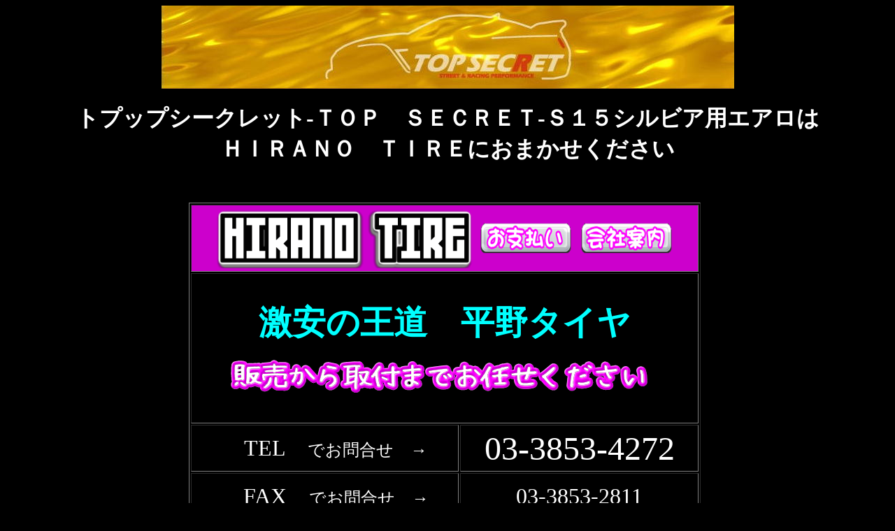

--- FILE ---
content_type: text/html
request_url: https://hirano-tire.jp/topsecret/topsecret14.htm
body_size: 3204
content:
<!DOCTYPE HTML PUBLIC "-//W3C//DTD HTML 4.01 Transitional//EN">
<HTML>
<HEAD>
<meta http-equiv="Content-Type" content="text/html; charset=Shift_JIS">
<meta name="GENERATOR" content="JustSystems Homepage Builder Version 21.0.5.0 for Windows">
<meta http-equiv="Content-Style-Type" content="text/css">
<TITLE>株式会社トップシークレット-Ｓ１５シルビア用エアロ激安、格安、最安ＨＩＲＡＮＯ　ＴＩＲＥオンラインカタログ</TITLE>
</HEAD>
<BODY bgcolor="#000000" text="#ffffff" link="#ffffff" vlink="#ffffff">
<P align="center"><IMG src="image41.jpg" border="0" width="819" height="119"></P>
<H1 align="center">トプップシークレット-ＴＯＰ　ＳＥＣＲＥＴ-Ｓ１５シルビア用エアロは<BR>
ＨＩＲＡＮＯ　ＴＩＲＥにおまかせください</H1>
<CENTER><IFRAME src="../2017rogo/2017anhpb.htm" frameborder="0" width="1000" height="800" scrolling="auto">フレーム対応のブラウザで確認願います。</IFRAME></CENTER>
<CENTER><br>
<font color="#ff00ff" size="+3" face="メイリオ">当社販売価格はお問い合わせください！<br style="color: rgb(255, 0, 255); font-family: メイリオ; font-size: xxx-large; font-style: normal; font-variant-ligatures: normal; font-variant-caps: normal; font-weight: 400; letter-spacing: normal; orphans: 2; text-align: -webkit-center; text-indent: 0px; text-transform: none; white-space: normal; widows: 2; word-spacing: 0px; -webkit-text-stroke-width: 0px; text-decoration-style: initial; text-decoration-color: initial;">
お安くなっております！</font><BR>
</CENTER>
<CENTER>
<TABLE>
  <TBODY>
    <TR>
      <TD><IMG height="225" src="s15w1.jpg" width="385"></TD>
      <TD>
      <TABLE border="1" width="100%">
        <TBODY>
          <TR>
            <TD><B><FONT color="#ffff00">Ｓ１５ワイドボディキット</FONT></B></TD>
          </TR>
          <TR>
            <TD align="center">塗装無し</TD>
          </TR>
          <TR>
            <TD align="left">ＫＩＴ内容<BR>
            <SPAN class=style9>フロントバンパー／フロントフェンダー</SPAN>／<SPAN class=style9>サイドステップ<BR>
            リアフェンダー　／リアバンパー<BR>
            </SPAN></TD>
          </TR>
        </TBODY>
      </TABLE>
      </TD>
    </TR>
    <TR>
      <TD>　</TD>
      <TD></TD>
    </TR>
    <TR>
      <TD><IMG height="138" src="s15.jpg" width="384"></TD>
      <TD>
      <TABLE border="1" width="100%">
        <TBODY>
          <TR>
            <td><B><FONT color="#ffff00">Ｓ１５</FONT></B></td>
          </TR>
          <TR>
            <TD>　</TD>
          </TR>
          <TR>
            <TD>フロントバンパー</TD>
          </TR>
          <TR>
            <TD>サイドステップ</TD>
          </TR>
          <TR>
            <TD>Ｒマットガード</TD>
          </TR>
          <TR>
            <TD>エアロボンネット（FRP)</TD>
          </TR>
          <TR>
            <TD>エアロボンネット（カーボン)</TD>
          </TR>
        </TBODY>
      </TABLE>
      </TD>
    </TR>
  </TBODY>
</TABLE>
<BR>
</CENTER>
<P align="center"><B><FONT size="+2" face="HGSｺﾞｼｯｸE"><A href="topsecret1.htm">ＴＯＰ　ＳＥＣＲＥＴ目次に戻る</A></FONT></B></P>
<P align="center"><FONT face="HGPｺﾞｼｯｸE"><A href="../index.htm" target="_parent"><IMG width="79" height="27" src="btn009a1.gif" border="0"></A></FONT></P>
</BODY>
</HTML>

--- FILE ---
content_type: text/html
request_url: https://hirano-tire.jp/2017rogo/2017anhpb.htm
body_size: 5200
content:
<!DOCTYPE HTML PUBLIC "-//W3C//DTD HTML 4.01 Transitional//EN">
<HTML>
<HEAD>
<meta http-equiv="Content-Type" content="text/html; charset=Shift_JIS">
<meta name="GENERATOR" content="JustSystems Homepage Builder Version 21.0.5.0 for Windows">
<meta http-equiv="Content-Style-Type" content="text/css">
<TITLE></TITLE>
</HEAD>
<BODY bgcolor="#000000" text="#ffffff" link="#ffffff" vlink="#ffffff">
<div align="center">
  <font size="+1" face="Century Gothic">　</font>
  <table height="631">
    <tbody>
      <tr>
        <td valign="top">
        <table border="1" width="723">
          <tbody>
            <tr>
              <td align="center" bgcolor="#cc00cc" colspan="3">
              <table>
                <tbody>
                  <tr>
                    <td><a href="https://www.hirano-tire.co.jp/index.htm" target="_top"><img src="HIRANO-TIRE2.png" width="371" height="86" border="0"></a></td>
                    <td><a style="text-decoration: none;" href="https://www.hirano-tire.co.jp/osiharai.htm" target="_top"><img src="20190052.png" width="140" height="55" border="0"></a></td>
                    <td><a href="https://www.hirano-tire.co.jp/paji133.htm" target="_top"><img src="20190051.png" width="140" height="55" border="0"></a></td>
                  </tr>
                </tbody>
              </table>
              </td>
            </tr>
            <tr>
              <td nowrap colspan="3" align="center" height="215"><font size="+4" face="メイリオ" color="#00ffff"><b>激安の王道　平野タイヤ<br>
              </b></font><br>
              <img src="i11mage2.png" width="600" height="50" border="0">　</td>
            </tr>
            <tr>
              <td nowrap height="67" width="383" align="center"><font size="+3" face="メイリオ" color="#ffffff">　TEL　<font size="+2" color="#ffffff">でお問合せ　→ </font></font></td>
              <td nowrap align="center" colspan="2" height="67" width="341"><font color="#ffffff" face="Century Gothic"><font size="+2"><font size="+4">03-3853-4272</font></font></font></td>
            </tr>
            <tr>
              <td nowrap height="67" width="383" align="center"><font size="+3" face="メイリオ" color="#ffffff">　FAX　<font size="+2" color="#ffffff">でお問合せ　→ </font></font></td>
              <td nowrap align="center" colspan="2" height="67" width="341"><font color="#ffffff" face="Century Gothic"><font size="+2"><font size="+3">03-3853-2811</font></font></font></td>
            </tr>
            <tr>
              <td nowrap width="383" align="center"><font face="メイリオ" color="#00ff00" size="+3">　LINE＠</font><font size="+3" color="#00ff00">　</font><font size="+2" color="#00ff00">でお問合せ　→ </font></td>
              <td nowrap align="center" colspan="2" width="341"><a href="https://line.me/R/ti/p/%40knp5350k" target="_blank"><img src="botannzzz2.png" width="200" height="61" border="0"></a></td>
            </tr>
            <tr>
              <td nowrap width="383" align="center"><font face="メイリオ" color="#ed347e" size="+3">　mail　</font><font face="メイリオ" color="#ed347e" size="+2">でお問合せ　→</font><font face="メイリオ" color="#ed347e" size="+3"> </font></td>
              <td nowrap align="center" colspan="2" width="341"><a href="../order/mailorder.html" target="_top"><img src="botannzzz.png" width="200" height="61" border="0"></a></td>
            </tr>
            <tr>
              <td nowrap colspan="3" align="center">
              <table cellspacing="0" cellpadding="2" style="font-family: &quot;ＭＳ Ｐゴシック&quot;; letter-spacing: normal; orphans: 2; text-indent: 0px; text-transform: none; widows: 2; word-spacing: 0px; -webkit-text-stroke-width: 0px; background-color: rgb(0, 0, 0); text-decoration-style: initial; text-decoration-color: initial;">
                <tbody>
                  <tr>
                    <td></td>
                    <td></td>
                    <td>
                    <table>
                      <tbody style="color: rgb(0, 0, 0); font-family: 'ＭＳ Ｐゴシック'; font-style: normal; font-variant: normal; font-weight: normal; letter-spacing: normal; line-height: normal; orphans: 2; text-align: -webkit-auto; text-indent: 0px; text-transform: none; white-space: normal; widows: 2; word-spacing: 0px; -webkit-text-size-adjust: auto; -webkit-text-stroke-width: 0px; font-size: medium; ">
                        <tr>
                          <td><font face="Century Gothic"><img src="2023ptuu11.png" width="82" height="61" border="0"></font></td>
                          <td><font face="Century Gothic"><img src="2023ptuu21111.png" width="500" height="61" border="0"></font></td>
                          <td><font face="Century Gothic"><img src="2023ptuu11.png" width="82" height="61" border="0"></font></td>
                        </tr>
                      </tbody>
                    </table>
                    </td>
                  </tr>
                </tbody>
              </table>
              </td>
            </tr>
          </tbody>
        </table>
        </td>
        <td valign="middle">&nbsp;<br>
<BR>
        <BR>
        </td>
      </tr>
    </tbody>
  </table>
</div>
</BODY>
</HTML>